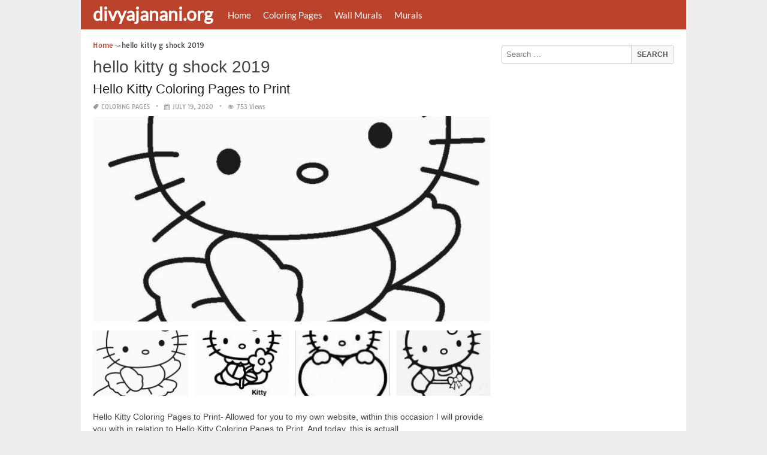

--- FILE ---
content_type: text/html; charset=utf-8
request_url: https://www.google.com/recaptcha/api2/aframe
body_size: 268
content:
<!DOCTYPE HTML><html><head><meta http-equiv="content-type" content="text/html; charset=UTF-8"></head><body><script nonce="m-P95JWK5-c4IZ6VpdrLQQ">/** Anti-fraud and anti-abuse applications only. See google.com/recaptcha */ try{var clients={'sodar':'https://pagead2.googlesyndication.com/pagead/sodar?'};window.addEventListener("message",function(a){try{if(a.source===window.parent){var b=JSON.parse(a.data);var c=clients[b['id']];if(c){var d=document.createElement('img');d.src=c+b['params']+'&rc='+(localStorage.getItem("rc::a")?sessionStorage.getItem("rc::b"):"");window.document.body.appendChild(d);sessionStorage.setItem("rc::e",parseInt(sessionStorage.getItem("rc::e")||0)+1);localStorage.setItem("rc::h",'1768636891921');}}}catch(b){}});window.parent.postMessage("_grecaptcha_ready", "*");}catch(b){}</script></body></html>